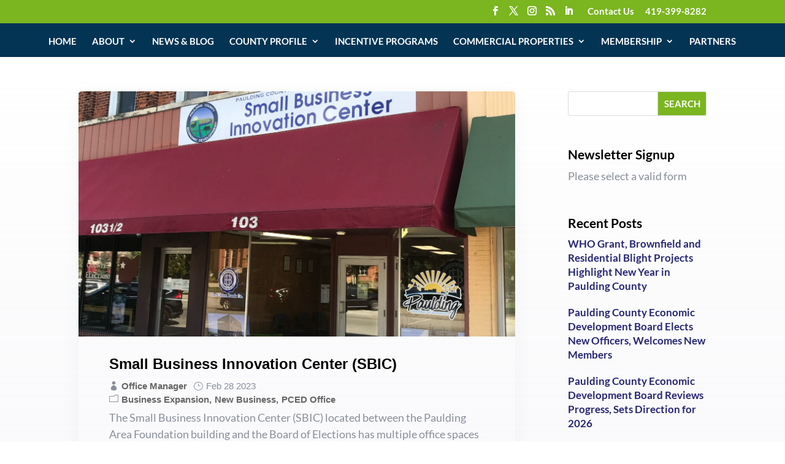

--- FILE ---
content_type: text/css
request_url: https://pced.net/wp-content/et-cache/global/et-divi-customizer-global.min.css?ver=1769061038
body_size: 2871
content:
body,.et_pb_column_1_2 .et_quote_content blockquote cite,.et_pb_column_1_2 .et_link_content a.et_link_main_url,.et_pb_column_1_3 .et_quote_content blockquote cite,.et_pb_column_3_8 .et_quote_content blockquote cite,.et_pb_column_1_4 .et_quote_content blockquote cite,.et_pb_blog_grid .et_quote_content blockquote cite,.et_pb_column_1_3 .et_link_content a.et_link_main_url,.et_pb_column_3_8 .et_link_content a.et_link_main_url,.et_pb_column_1_4 .et_link_content a.et_link_main_url,.et_pb_blog_grid .et_link_content a.et_link_main_url,body .et_pb_bg_layout_light .et_pb_post p,body .et_pb_bg_layout_dark .et_pb_post p{font-size:18px}.et_pb_slide_content,.et_pb_best_value{font-size:20px}body{color:#898f99}h1,h2,h3,h4,h5,h6{color:#000000}body{line-height:1.5em}#et_search_icon:hover,.mobile_menu_bar:before,.mobile_menu_bar:after,.et_toggle_slide_menu:after,.et-social-icon a:hover,.et_pb_sum,.et_pb_pricing li a,.et_pb_pricing_table_button,.et_overlay:before,.entry-summary p.price ins,.et_pb_member_social_links a:hover,.et_pb_widget li a:hover,.et_pb_filterable_portfolio .et_pb_portfolio_filters li a.active,.et_pb_filterable_portfolio .et_pb_portofolio_pagination ul li a.active,.et_pb_gallery .et_pb_gallery_pagination ul li a.active,.wp-pagenavi span.current,.wp-pagenavi a:hover,.nav-single a,.tagged_as a,.posted_in a{color:#7bb520}.et_pb_contact_submit,.et_password_protected_form .et_submit_button,.et_pb_bg_layout_light .et_pb_newsletter_button,.comment-reply-link,.form-submit .et_pb_button,.et_pb_bg_layout_light .et_pb_promo_button,.et_pb_bg_layout_light .et_pb_more_button,.et_pb_contact p input[type="checkbox"]:checked+label i:before,.et_pb_bg_layout_light.et_pb_module.et_pb_button{color:#7bb520}.footer-widget h4{color:#7bb520}.et-search-form,.nav li ul,.et_mobile_menu,.footer-widget li:before,.et_pb_pricing li:before,blockquote{border-color:#7bb520}.et_pb_counter_amount,.et_pb_featured_table .et_pb_pricing_heading,.et_quote_content,.et_link_content,.et_audio_content,.et_pb_post_slider.et_pb_bg_layout_dark,.et_slide_in_menu_container,.et_pb_contact p input[type="radio"]:checked+label i:before{background-color:#7bb520}a{color:#7bb520}#main-header,#main-header .nav li ul,.et-search-form,#main-header .et_mobile_menu{background-color:#262673}.et_secondary_nav_enabled #page-container #top-header{background-color:#7bb520!important}#et-secondary-nav li ul{background-color:#7bb520}.et_header_style_centered .mobile_nav .select_page,.et_header_style_split .mobile_nav .select_page,.et_nav_text_color_light #top-menu>li>a,.et_nav_text_color_dark #top-menu>li>a,#top-menu a,.et_mobile_menu li a,.et_nav_text_color_light .et_mobile_menu li a,.et_nav_text_color_dark .et_mobile_menu li a,#et_search_icon:before,.et_search_form_container input,span.et_close_search_field:after,#et-top-navigation .et-cart-info{color:#ffffff}.et_search_form_container input::-moz-placeholder{color:#ffffff}.et_search_form_container input::-webkit-input-placeholder{color:#ffffff}.et_search_form_container input:-ms-input-placeholder{color:#ffffff}#top-header,#top-header a,#et-secondary-nav li li a,#top-header .et-social-icon a:before{font-size:15px}#top-menu li a{font-size:15px}body.et_vertical_nav .container.et_search_form_container .et-search-form input{font-size:15px!important}#top-menu li a,.et_search_form_container input{font-weight:bold;font-style:normal;text-transform:uppercase;text-decoration:none}.et_search_form_container input::-moz-placeholder{font-weight:bold;font-style:normal;text-transform:uppercase;text-decoration:none}.et_search_form_container input::-webkit-input-placeholder{font-weight:bold;font-style:normal;text-transform:uppercase;text-decoration:none}.et_search_form_container input:-ms-input-placeholder{font-weight:bold;font-style:normal;text-transform:uppercase;text-decoration:none}#top-menu li.current-menu-ancestor>a,#top-menu li.current-menu-item>a,#top-menu li.current_page_item>a{color:#7bb520}#main-footer{background-color:#7bb520}#main-footer .footer-widget h4,#main-footer .widget_block h1,#main-footer .widget_block h2,#main-footer .widget_block h3,#main-footer .widget_block h4,#main-footer .widget_block h5,#main-footer .widget_block h6{color:#7bb520}.footer-widget li:before{border-color:#7bb520}#footer-widgets .footer-widget li:before{top:12.3px}#footer-bottom{background-color:#7bb520}#footer-info,#footer-info a{color:#ffffff}#footer-info,#footer-info a{font-weight:bold;font-style:normal;text-transform:none;text-decoration:none}#footer-info{font-size:16px}body .et_pb_button{font-size:24px;background-color:#7bb520;border-width:0px!important;border-radius:5px;font-weight:bold;font-style:normal;text-transform:uppercase;text-decoration:none;}body.et_pb_button_helper_class .et_pb_button,body.et_pb_button_helper_class .et_pb_module.et_pb_button{}body .et_pb_button:after{font-size:38.4px}body .et_pb_bg_layout_light.et_pb_button:hover,body .et_pb_bg_layout_light .et_pb_button:hover,body .et_pb_button:hover{background-color:#262673;border-radius:5px}h1,h2,h3,h4,h5,h6,.et_quote_content blockquote p,.et_pb_slide_description .et_pb_slide_title{font-weight:bold;font-style:normal;text-transform:none;text-decoration:none;line-height:1.2em}@media only screen and (min-width:981px){.et_header_style_left #et-top-navigation,.et_header_style_split #et-top-navigation{padding:49px 0 0 0}.et_header_style_left #et-top-navigation nav>ul>li>a,.et_header_style_split #et-top-navigation nav>ul>li>a{padding-bottom:49px}.et_header_style_split .centered-inline-logo-wrap{width:98px;margin:-98px 0}.et_header_style_split .centered-inline-logo-wrap #logo{max-height:98px}.et_pb_svg_logo.et_header_style_split .centered-inline-logo-wrap #logo{height:98px}.et_header_style_centered #top-menu>li>a{padding-bottom:18px}.et_header_style_slide #et-top-navigation,.et_header_style_fullscreen #et-top-navigation{padding:40px 0 40px 0!important}.et_header_style_centered #main-header .logo_container{height:98px}.et_header_style_centered #logo{max-height:30%}.et_pb_svg_logo.et_header_style_centered #logo{height:30%}.et_header_style_centered.et_hide_primary_logo #main-header:not(.et-fixed-header) .logo_container,.et_header_style_centered.et_hide_fixed_logo #main-header.et-fixed-header .logo_container{height:17.64px}.et_fixed_nav #page-container .et-fixed-header#top-header{background-color:#7bb520!important}.et_fixed_nav #page-container .et-fixed-header#top-header #et-secondary-nav li ul{background-color:#7bb520}.et-fixed-header #top-menu a,.et-fixed-header #et_search_icon:before,.et-fixed-header #et_top_search .et-search-form input,.et-fixed-header .et_search_form_container input,.et-fixed-header .et_close_search_field:after,.et-fixed-header #et-top-navigation .et-cart-info{color:#ffffff!important}.et-fixed-header .et_search_form_container input::-moz-placeholder{color:#ffffff!important}.et-fixed-header .et_search_form_container input::-webkit-input-placeholder{color:#ffffff!important}.et-fixed-header .et_search_form_container input:-ms-input-placeholder{color:#ffffff!important}.et-fixed-header #top-menu li.current-menu-ancestor>a,.et-fixed-header #top-menu li.current-menu-item>a,.et-fixed-header #top-menu li.current_page_item>a{color:#7bb520!important}}@media only screen and (min-width:1350px){.et_pb_row{padding:27px 0}.et_pb_section{padding:54px 0}.single.et_pb_pagebuilder_layout.et_full_width_page .et_post_meta_wrapper{padding-top:81px}.et_pb_fullwidth_section{padding:0}}h1,h1.et_pb_contact_main_title,.et_pb_title_container h1{font-size:35px}h2,.product .related h2,.et_pb_column_1_2 .et_quote_content blockquote p{font-size:30px}h3{font-size:25px}h4,.et_pb_circle_counter h3,.et_pb_number_counter h3,.et_pb_column_1_3 .et_pb_post h2,.et_pb_column_1_4 .et_pb_post h2,.et_pb_blog_grid h2,.et_pb_column_1_3 .et_quote_content blockquote p,.et_pb_column_3_8 .et_quote_content blockquote p,.et_pb_column_1_4 .et_quote_content blockquote p,.et_pb_blog_grid .et_quote_content blockquote p,.et_pb_column_1_3 .et_link_content h2,.et_pb_column_3_8 .et_link_content h2,.et_pb_column_1_4 .et_link_content h2,.et_pb_blog_grid .et_link_content h2,.et_pb_column_1_3 .et_audio_content h2,.et_pb_column_3_8 .et_audio_content h2,.et_pb_column_1_4 .et_audio_content h2,.et_pb_blog_grid .et_audio_content h2,.et_pb_column_3_8 .et_pb_audio_module_content h2,.et_pb_column_1_3 .et_pb_audio_module_content h2,.et_pb_gallery_grid .et_pb_gallery_item h3,.et_pb_portfolio_grid .et_pb_portfolio_item h2,.et_pb_filterable_portfolio_grid .et_pb_portfolio_item h2{font-size:21px}h5{font-size:18px}h6{font-size:16px}.et_pb_slide_description .et_pb_slide_title{font-size:53px}.et_pb_gallery_grid .et_pb_gallery_item h3,.et_pb_portfolio_grid .et_pb_portfolio_item h2,.et_pb_filterable_portfolio_grid .et_pb_portfolio_item h2,.et_pb_column_1_4 .et_pb_audio_module_content h2{font-size:18px}	h1,h2,h3,h4,h5,h6{font-family:'Lato',Helvetica,Arial,Lucida,sans-serif}body,input,textarea,select{font-family:'Lato',Helvetica,Arial,Lucida,sans-serif}.et_pb_button{font-family:'Roboto',Helvetica,Arial,Lucida,sans-serif}#main-header,#et-top-navigation{font-family:'Lato',Helvetica,Arial,Lucida,sans-serif}body #page-container #sidebar{width:25%}body #page-container #left-area{width:75%}.et_right_sidebar #main-content .container:before{right:25%!important}.et_left_sidebar #main-content .container:before{left:25%!important}a{font-weight:bold}#top-menu li li a{line-height:130%;padding:10px 20px}#et-info{padding-left:20px}#footer-bottom a{color:#262673}.et_pb_pricing_table_wrap{align-items:normal}.et_pb_pricing_heading .et_pb_pricing_title,.et_pb_pricing_heading h2{padding-bottom:0}.et_pb_pricing_content_top{padding-bottom:17px}.et_pb_pricing_content{padding:20px}.et_pb_pricing li{padding-bottom:10px}.et_password_protected_form .et_submit_button{color:#fff}.dipi-author{background-color:#fff;padding-top:5px;padding-bottom:5px}#main-content{background-image:linear-gradient(180deg,#ffffff 0%,rgba(38,38,115,0.1) 100%)!important}.et_post_meta_wrapper{text-align:center}.et_post_meta_wrapper img{background-color:#fff}.et_post_meta_wrapper h1,.et_post_meta_wrapper h4,.et_post_meta_wrapper p{text-align:left}.dipi-related-article-title{padding-right:0!important}.et_post_meta_wrapper img{}.dipi-post-row{border-top:none}.dipi-post-navigation{padding-top:0!important;padding-bottom:60px!important}.dipi-post-left{margin-left:30px;margin-top:-30px}.dipi-post-right{margin-right:30px;margin-top:-30px}@media only screen and (max-width:980px){.dipi-post-left a,.dipi-post-right a{font-size:14px!important}}.dipi-author-row{margin-left:30px;margin-right:30px}.dipi-related-articles{margin-left:30px;margin-right:30px}#sidebar .et_pb_widget{margin-bottom:50px!important}.widget_search input#s{font-size:16px}.widget_search input#searchsubmit{background-color:#7bb520;color:#fff!important;font-weight:bold;font-size:15px!important;text-transform:uppercase;padding:10px!important;width:80px!important;text-align:center;margin-bottom:40px}.widget_search input#searchsubmit:hover{background-color:#262673}.et_pb_widget ul li{line-height:1.3em!important;margin-bottom:20px!important}.et_pb_widget a{text-decoration:none;color:#262673;font-size:17px}.frm_form_fields fieldset{background-color:rgba(255,255,255,0)!important}.et_monarch .et_pb_section .et_social_inline_bottom{margin-left:30px;margin-right:30px}.job_filters .search_jobs input{box-sizing:border-box;width:100%;padding:14px;font-size:18px}.search_submit input{background-color:#262673;color:#fff}.job-manager-form fieldset input.input-text,.job-manager-form fieldset input.input-date,.job-manager-form fieldset textarea,.job-manager-form fieldset select{padding:10px;font-size:18px}#submit-job-form .button{padding:10px!important;font-size:18px;background-color:#262673;color:#fff;border:unset;border-radius:5px}#submit-job-form p{text-align:right}#job-manager-job-dashboard table td,#job-manager-job-dashboard table th{padding:0.5em 1em .5em 10px}.job-manager-jobs tfoot{text-align:right;height:100px!important}.job-manager-jobs tfoot a{background-color:#262673;padding:10px;border-radius:5px}.tax-pced_members_dir_cat .NoPaddingDirectory,.single-pced_members_dir_ltg .NoPaddingDirectory{padding:0px!important}.tax-pced_members_dir_cat #sidebar,.single-pced_members_dir_ltg #sidebar{display:none}.tax-pced_members_dir_cat #left-area,.single-pced_members_dir_ltg #left-area{width:100%!important}.tax-pced_members_dir_cat #main-content .container::before,.single-pced_members_dir_ltg #main-content .container::before{content:unset!important}.tax-pced_members_dir_cat .page,.single-pced_members_dir_ltg .page{width:100%}@media only screen and (min-width:1350px){.tax-pced_members_dir_cat .et_pb_section{padding:0px 0!important}}

--- FILE ---
content_type: text/css
request_url: https://pced.net/wp-content/uploads/so-css/so-css-Divi.css?ver=1645475294
body_size: 146
content:
.container.clearfix.et_menu_container {
  background-color: #043454;
}

#footer-bottom {
  background-color: #04ABDB;
}

.et_pb_section.et_pb_section_0.et_pb_with_background.et_section_regular {
  background-color: #04ABDB;
}